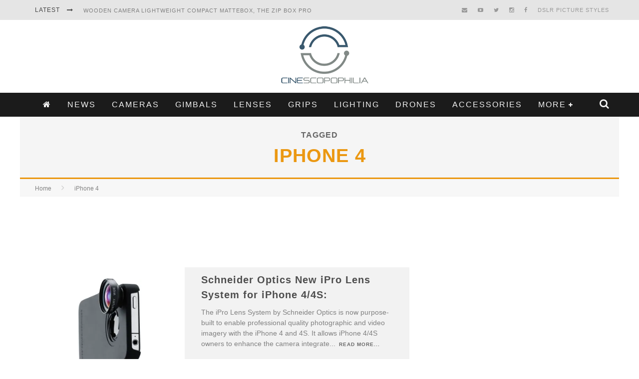

--- FILE ---
content_type: text/html; charset=utf-8
request_url: https://www.google.com/recaptcha/api2/aframe
body_size: -86
content:
<!DOCTYPE HTML><html><head><meta http-equiv="content-type" content="text/html; charset=UTF-8"></head><body><script nonce="VZ_lml-Ca5l3VdkKoyt_EA">/** Anti-fraud and anti-abuse applications only. See google.com/recaptcha */ try{var clients={'sodar':'https://pagead2.googlesyndication.com/pagead/sodar?'};window.addEventListener("message",function(a){try{if(a.source===window.parent){var b=JSON.parse(a.data);var c=clients[b['id']];if(c){var d=document.createElement('img');d.src=c+b['params']+'&rc='+(localStorage.getItem("rc::a")?sessionStorage.getItem("rc::b"):"");window.document.body.appendChild(d);sessionStorage.setItem("rc::e",parseInt(sessionStorage.getItem("rc::e")||0)+1);localStorage.setItem("rc::h",'1768716407249');}}}catch(b){}});window.parent.postMessage("_grecaptcha_ready", "*");}catch(b){}</script></body></html>

--- FILE ---
content_type: application/javascript
request_url: https://cinescopophilia.com/wp-content/themes/valenti/library/js/cb-scripts.min.js
body_size: 17279
content:
/* global jQuery, cbScripts, cookie, 5.3 */
!function(e){"use strict"
var t=e("body"),s=e(window),a=e(document),i=s.width(),c=s.height()+1,l=e("#cb-container"),r=e("#cb-content"),o=e("#cb-nav-bar"),n=e("#main"),d=!1,b=e("#cb-overlay"),f=l.find(".cb-sticky-sidebar"),h=f.find(".cb-sidebar"),u=h.css("padding-top"),m,p=0,g=0,v=0,C=0,w=e("#cb-blog-infinite-scroll"),y=!1,x=e("#cb-footer"),k,S=!1,T=!0,I=e(".cb-slider-b"),D,H,O=o.find(" > div"),N=O.find(" > ul li").first(),P=e("#cb-s-trigger"),Y=e("#cb-s-trigger-sm"),j=e("#cb-lwa"),M=e("#cb-lwa-trigger"),_=e("#cb-lwa-trigger-sm"),z=e(".cb-lwa-r-trigger"),F=j.find(".lwa-form"),U=F.find(".cb-form-input-username"),E=!1,A=e(".cb-close-m").add(b),L=e("#cb-search-modal"),Q=L.find("input"),V=e("#cb-icons-wrap"),G=e("#cb-review-container"),W=G.find(".cb-overlay span"),B=G.find(".cb-overlay-stars span"),X,q,R=e("#cb-top-menu"),J=R.find(".cb-top-menu-wrap"),K=e("#cb-vote"),Z=e("#cb-full-background-featured"),$=Z.attr("data-cb-bs-fis"),ee=Z.attr("data-cb-ss-fis"),te=e("#cb-parallax-featured"),se=e("#cb-full-width-featured-img"),ae=se.attr("data-cb-bs-fis"),ie=t.attr("data-cb-bg"),ce=e("#cb-cat-header"),le=ce.attr("data-cb-bg"),re=te.find(".cb-image"),oe=e("#cb-parallax-bg"),ne=e("#cb-mob-open"),de=e("#cb-mob-close"),be,fe=e(".flexslider-1-fw"),he=e(".flexslider-1"),ue=e("#cb-to-top"),me,pe=!1,ge=e("#cb-nav-logo"),A=e(".cb-close-m").add(b),ve=!1,Ce=!1;(t.hasClass("cb-body-tabl")||t.hasClass("cb-body-mob"))&&(ve=!0),t.hasClass("cb-body-mob")&&(Ce=!0),t.hasClass("rtl")&&(E=!0),void 0!==ae&&se.backstretch(ae,{speed:350}),void 0!==$&&(e.backstretch($,{speed:350}),ve===!1&&e(".backstretch").css("position","absolute")),void 0!==ie&&(ie.indexOf(",")>-1?e.backstretch(ie.split(","),{fade:750,duration:5e3}):t.backstretch(ie,{fade:750}),t.removeAttr("data-cb-bg")),void 0!==le&&ce.backstretch(le,{fade:750}),void 0!==ee&&(e.backstretch(ee.split(","),{fade:750,duration:5e3}),ve===!1&&e(".backstretch").css("position","absolute")),o.length&&(i>767&&(H=O.outerHeight()),o.css("height",H),V.add(ge).css("height",N.outerHeight())),t.hasClass("admin-bar")&&(d=!0),I.each(function(){var t=e(this)
t.hasClass("cb-module-fw")||t.hasClass("cb-full-slider")?t.find(".slides > li").css("height",t.width()/2.3076923):t.hasClass("cb-slider-widget")?t.find(".slides > li").css("height",t.width()/1.6):t.find(".slides > li").css("height",t.width()/1.876923)}),ne.click(function(e){e.preventDefault(),t.addClass("cb-mob-op")}),de.click(function(e){e.preventDefault(),t.removeClass("cb-mob-op")}),M.click(function(e){e.preventDefault(),t.addClass("cb-lwa-modal-on"),ve===!1&&U.focus()}),z.click(function(e){e.preventDefault(),t.addClass("cb-lwa-r-modal-on")}),_.click(function(e){e.preventDefault(),t.addClass("cb-lwa-modal-on"),ve===!1&&U.focus()}),A.click(function(){t.removeClass("cb-lwa-modal-on cb-lwa-r-modal-on cb-s-modal-on cb-m-modal-on cb-m-em-modal-on"),Ze()}),a.keyup(function(e){27==e.keyCode&&(t.removeClass("cb-lwa-modal-on cb-lwa-r-modal-on cb-s-modal-on cb-m-modal-on cb-m-em-modal-on"),Ze())}),P.click(function(e){e.preventDefault(),t.addClass("cb-s-modal-on"),ve===!1&&Q.focus()}),Y.click(function(e){e.preventDefault(),t.addClass("cb-s-modal-on"),ve===!1&&Q.focus()})
function we(){m=d===!0?i>781?s.scrollTop()+32:s.scrollTop()+46:s.scrollTop(),ye()}function ye(){y||(requestAnimationFrame(ke),y=!0)}function xe(){S===!1&&(ke(),ke(),S=!0)}function ke(){if(t.hasClass("cb-sticky-mm")&&(t.hasClass("cb-sticky-menu-up")?(m>=X&&p>m?t.addClass("cb-stuck"):t.removeClass("cb-stuck"),m>=X+H+80?t.addClass("cb-stuck-hid"):t.removeClass("cb-stuck-hid"),p=m):m>=X?t.addClass("cb-stuck"):t.removeClass("cb-stuck")),i>767&&ve===!1&&f.length){var s=f.offset().top,a=h.outerHeight(!0),l=x.offset().top,r=s+a,o=c+m,b=e("#cb-outer-container").css("margin-top"),g=0
d===!0&&(o-=32),"0px"!=b&&(g=parseFloat(b)),h.hasClass("cb-sidebar-hp")&&(s-=60),pe===!1&&(k=a,pe=!0),a>k&&(k=a,r=s+a,v=r),k>c?(f.css("height",k),t.removeClass("cb-stuck-sb-t"),t.hasClass("cb-stuck-sb")?(!x.visible(!0)&&l>m?(t.removeClass("cb-footer-vis"),h.css("top","auto")):(t.addClass("cb-footer-vis"),h.css("top",l-k-g+"px")),v>o&&t.removeClass("cb-stuck-sb")):(o>r&&l>m&&m>s&&(t.addClass("cb-stuck-sb"),v=r),o>l&&t.addClass("cb-footer-vis"))):(d===!0?(D=H+32,C=s-parseInt(u,10)-H+32):(D=H,C=s-parseInt(u,10)-H),f.css("height",k),t.hasClass("cb-stuck-sb")?(l>o-(c-k)?(t.removeClass("cb-footer-vis"),t.hasClass("cb-stuck")?h.css("top",D):h.css("top","0")):(t.addClass("cb-footer-vis"),h.css("top",l-k+"px")),C>m&&(t.removeClass("cb-stuck-sb cb-stuck-sb-t"),t.hasClass("cb-stuck")?h.css("top",D):h.css("top","0"))):(t.hasClass("cb-stuck")&&!t.hasClass("cb-fis-big-block")&&h.css("top",D),m>=C&&(t.addClass("cb-stuck-sb cb-stuck-sb-t"),t.hasClass("cb-fis-big-block")&&h.css("top",D))))}if(t.hasClass("cb-m-sticky")&&768>i){var S=R.offset().top
m-e("#wpadminbar").outerHeight(!0)>S?t.addClass("cb-tm-stuck"):t.removeClass("cb-tm-stuck")}if(0!==re.length&&ve===!1)if(c>m){t.removeClass("cb-par-hidden"),d===!0&&(m-=32)
var I=m/2,O=I+"px"
e("#cb-par-wrap img").css({"-webkit-transform":"translate3d(0, "+O+", 0)",transform:"translate3d(0, "+O+", 0)"})}else t.addClass("cb-par-hidden")
if(w.length&&T===!0){var N=e("#main").children().last(),P=e("#main").children().first().hasClass("cb-category-top"),Y=N.attr("id"),j=N.prev()
if("cb-blog-infinite-scroll"===Y&&j.visible(!0)){T=!1
var M=e("#cb-blog-infinite-scroll").find("a").attr("href")
n.addClass("cb-loading"),e.get(M,function(t){var s,a
P===!0?(a=e(t).filter("#cb-outer-container").find("#main"),e(a).find(".cb-category-top").remove(),s=a.html()):s=e(t).filter("#cb-outer-container").find("#main").html(),e("#main").children().last().remove(),e("#main").append(s),n.removeClass("cb-loading")})}}m>750&&i>768?t.addClass("cb-to-top-vis"):t.removeClass("cb-to-top-vis"),y=!1}if(window.addEventListener?window.addEventListener("scroll",we,!1):window.attachEvent("scroll",we),e.each(W,function(t,s){var a=e(s)
a.visible(!0)&&(a.removeClass("cb-zero-trigger"),a.addClass("cb-bar-ani"))}),e.each(B,function(t,s){var a=e(s)
a.visible(!0)&&(a.removeClass("cb-zero-stars-trigger"),a.addClass("cb-bar-ani-stars"))}),s.scroll(function(t){e.each(W,function(t,s){var a=e(s)
a.visible(!0)&&a.hasClass("cb-zero-trigger")&&(a.removeClass("cb-zero-trigger"),a.addClass("cb-bar-ani"))}),e.each(B,function(t,s){var a=e(s)
a.visible(!0)&&a.hasClass("cb-zero-stars-trigger")&&(a.removeClass("cb-zero-stars-trigger"),a.addClass("cb-bar-ani-stars"))})}),jQuery(document).ready(function(e){t.hasClass("admin-bar")&&!e("#wpadminbar").length&&(d=!1,t.addClass("cb-no-admin-bar")),o.length&&i>767&&(X=o.offset().top),e(".hentry").find("a").has("img").each(function(){var t=e("img",this).attr("title"),s=e(this).attr("href"),a=e(this).attr("rel")
if(void 0!==t&&e(this).attr("title",t),void 0!==s&&"prettyPhoto[product-gallery]"!==a){var i=s.split("."),c=e(i)[e(i).length-1];("jpg"===c||"jpeg"===c||"png"===c||"gif"===c||"tif"===c)&&e(this).addClass("cb-lightbox")}}),e(".tiled-gallery").find("a").attr("rel","tiledGallery"),e(".gallery").find("a").attr("rel","tiledGallery")
var s=e("#main"),c=s.find("iframe")
c.each(function(){var t=e(this).attr("src")
t&&(t.indexOf("yout")>-1||t.indexOf("vimeo")>-1||t.indexOf("daily")>-1)&&e(this).wrap('<div class="cb-video-frame"></div>')}),e(".tiled-gallery, .gallery").find("a").attr("data-lightbox-gallery","tiledGallery"),e.prototype.lightbox&&e(".cb-lightbox").lightbox({fixed:!0}),e(".cb-toggler").find(".cb-toggle").click(function(t){e(this).next().stop().slideToggle(),e(this).prev().stop().toggle(),e(this).prev().prev().stop().toggle(),t.preventDefault()})
var l=r.first(".cb-grid-block")
e(l).imagesLoaded(function(){t.addClass("cb-imgs-loaded")}),e(window).load(function(){o.length&&(o.css("height",""),V.css("height",""),i>767&&(H=O.outerHeight()),o.css("height",H),V.add(ge).css("height",N.outerHeight())),xe()
var t=e(".tabbernav"),s=t.children().length
4===s&&t.addClass("cb-fourtabs"),3===s&&t.addClass("cb-threetabs"),2===s&&t.addClass("cb-twotabs"),1===s&&t.addClass("cb-onetab")}),e(".cb-module-half:odd").each(function(){e(this).prev().addBack().wrapAll(e("<div/>",{"class":"cb-double-block clearfix"}))}),he.flexslider({animation:"slide",itemWidth:280,itemMargin:3,pauseOnHover:!0,maxItems:3,minItems:1,controlNav:!1,slideshow:cbScripts.cbSlider[1],slideshowSpeed:cbScripts.cbSlider[2],animationSpeed:cbScripts.cbSlider[0],nextText:'<i class="fa fa-angle-right"></i>',prevText:'<i class="fa fa-angle-left"></i>'}),fe.flexslider({animation:"slide",itemWidth:280,itemMargin:3,pauseOnHover:!0,maxItems:4,minItems:1,controlNav:!1,slideshow:cbScripts.cbSlider[1],slideshowSpeed:cbScripts.cbSlider[2],animationSpeed:cbScripts.cbSlider[0],nextText:'<i class="fa fa-angle-right"></i>',prevText:'<i class="fa fa-angle-left"></i>'}),e("#cb-carousel").flexslider({animation:"slide",controlNav:!1,animationLoop:!1,slideshow:!1,directionlNav:!0,itemWidth:150,itemMargin:15,asNavFor:"#cb-gallery",nextText:'<i class="fa fa-angle-right"></i>',prevText:'<i class="fa fa-angle-left"></i>'}),e("#cb-gallery").flexslider({animation:"slide",controlNav:!1,directionlNav:!1,animationLoop:!1,slideshow:!1,sync:"#cb-carousel",nextText:'<i class="fa fa-angle-right"></i>',prevText:'<i class="fa fa-angle-left"></i>'}),e(".flexslider-1-menu").flexslider({animation:"slide",itemWidth:210,itemMargin:3,slideshow:!1,pauseOnHover:!0,maxItems:2,minItems:1,controlNav:!1,nextText:'<i class="fa fa-angle-right"></i>',prevText:'<i class="fa fa-angle-left"></i>'}),e(".flexslider-2").flexslider({animation:"slide",minItems:1,pauseOnHover:!0,maxItems:1,controlNav:!1,slideshow:cbScripts.cbSlider[1],slideshowSpeed:cbScripts.cbSlider[2],animationSpeed:cbScripts.cbSlider[0],nextText:'<i class="fa fa-angle-right"></i>',prevText:'<i class="fa fa-angle-left"></i>'}),e(".flexslider-2-fw").flexslider({animation:"slide",pauseOnHover:!0,minItems:1,maxItems:1,controlNav:!1,slideshow:cbScripts.cbSlider[1],slideshowSpeed:cbScripts.cbSlider[2],animationSpeed:cbScripts.cbSlider[0],nextText:'<i class="fa fa-angle-right"></i>',prevText:'<i class="fa fa-angle-left"></i>'}),e("#messages_search").removeAttr("placeholder")
var n=e(".main-nav li")
e(".main-nav > li").hoverIntent(function(){e(this).find(".cb-big-menu").stop().slideDown("fast"),e(this).find(".cb-mega-menu").stop().slideDown("fast"),e(this).find(".cb-links-menu .cb-sub-menu").stop().fadeIn()},function(){e(this).find(".cb-big-menu").slideUp("fast"),e(this).find(".cb-mega-menu").slideUp("fast"),e(this).find(".cb-links-menu .cb-sub-menu").fadeOut()}),n.find(".cb-big-menu .cb-sub-menu li").hoverIntent(function(){e(this).find("> .cb-grandchild-menu").stop().slideDown("fast")},function(){e(this).find("> .cb-grandchild-menu").slideUp("fast")}),n.find(".cb-links-menu .cb-sub-menu li").hoverIntent(function(){e(this).children(".cb-grandchild-menu").stop().fadeIn()},function(){e(this).children(".cb-grandchild-menu").fadeOut()})
var b=e(".cb-accordion > span").hide()
e(".cb-accordion > a").click(function(){return"none"==e(this).next().css("display")?(b.slideUp("fast"),e(this).next().slideDown("fast")):e(this).next().slideUp("fast"),!1}),ue.click(function(t){e("html, body").animate({scrollTop:0},600),t.preventDefault()}),e(".cb-video-frame").fitVids(),e(".cb-tabs").tabs(),e("#cb-ticker").totemticker({row_height:"33px",mousestop:!0}),e(".cb-tip-bot").tipper({direction:"bottom"}),e(".cb-tip-top").tipper({direction:"top"}),e(".cb-tip-right").tipper({direction:"right"}),e(".cb-tip-left").tipper({direction:"left"}),a.ajaxStop(function(){T=!0,e(".cb-pro-load").removeClass("cb-pro-load")}),r.on("click","#cb-blog-infinite-load a",function(t){t.preventDefault()
var a=e(this).attr("href"),i=e(this).parent()
s.addClass("cb-loading"),e.get(a,function(t){var a,c,l=e("#main").children().first().hasClass("cb-category-top")
l===!0?(c=e(t).filter("#cb-outer-container").find("#main"),e(c).find(".cb-category-top").remove(),a=c.html()):a=e(t).filter("#cb-outer-container").find("#main").html(),e("#main").append(a),s.removeClass("cb-loading"),i.addClass("cb-hidden")})}),e(".cb-c-l").hoverIntent(function(){var t=e(this),s=e(this).text(),a=t.closest("div")
if(a.hasClass("cb-big-menu")){var i=t.attr("data-cb-c"),c=t.attr("href"),l=e(a[0].firstChild),r=l.find(".cb-recent > ul")
e.ajax({type:"GET",data:{action:"cb_mm_a",cid:i,acall:1},url:cbScripts.cbUrl,beforeSend:function(){l.addClass("cb-pro-load")},success:function(t){r.html(e(t))},error:function(e,t,s){console.log("cbmm "+e+" :: "+t+" :: "+s)}})}},function(){})}),re.length>0&&ve===!1){var Se=te.offset().top
be=c-Se-90,oe.css("height",c),te.css("height",be)}Z.length>0&&(be=Ce===!0?c-Z.offset().top:c-Z.offset().top-80,Z.css("height",be))
var Te=e("#cb-full-background-featured"),Ie=!0,De=!0
0===Te.length&&(Te=e("#cb-full-width-featured"),Ie=!1),0===Te.length&&(Te=e("#cb-parallax-featured"),Ie=!0)
var He=Te.find(".cb-title-fi"),Oe=He.height()
t.hasClass("cb-fis-tl-overlay")&&(Oe=0)
var Ne=e("#cb-media-overlay"),Pe=e("#cb-m-trigger"),Ye=Ne.find('iframe[src^="//player.vimeo"]'),je=jQuery("#cbplayer"),Me=e("#cb-fis-wrap")
Pe.click(function(e){e.preventDefault(),Pe.hasClass("cb-lb")?t.addClass("cb-m-modal-on"):t.addClass("cb-m-em-modal-on"),Ke()})
var _e=Me.width(),ze=.9*(be-Oe),Fe=(be-ze-Oe)/2,Ue=560*ze/315,Ee
if(Ue>_e?(Ue=_e-20,Ee=10):Ee=(_e-Ue)/2,De===!0&&(Ye.attr("src",Ye.attr("src")+"?autoplay=1"),De=!1),"undefined"===Fe||Ne.hasClass("cb-audio-overlay")||Ne.css({top:Fe,height:ze,width:Ue,"margin-left":Ee}),s.resize(function(){i=s.width(),c=s.height()+1,o.length&&(o.css("height",""),V.css("height",""),i>767&&(H=O.outerHeight()),o.css("height",H),V.add(ge).css("height",N.outerHeight())),767>i&&f.css("height","auto"),re.length>0&&ve===!1&&(Se=te.offset().top,be=c-Se-90,oe.css("height",c),te.css("height",be)),Z.length>0&&(be=Ce===!0?c-Z.offset().top:c-Z.offset().top-80,Z.css("height",be)),_e=Me.width(),ze=.9*(be-Oe),Fe=(be-ze-Oe)/2,Ue=560*ze/315,Ue>_e?(Ue=_e-20,Ee=10):Ee=(_e-Ue)/2,De===!0&&(Ye.attr("src",Ye.attr("src")+"?autoplay=1"),De=!1),"undefined"===Fe||Ne.hasClass("cb-audio-overlay")||Ne.css({top:Fe,height:ze,width:Ue,"margin-left":Ee}),I.each(function(){var t=e(this)
t.hasClass("cb-module-fw")||t.hasClass("cb-full-slider")?t.find(".slides > li").css("height",t.width()/2.3076923):t.hasClass("cb-slider-widget")?t.find(".slides > li").css("height",t.width()/1.6):t.find(".slides > li").css("height",t.width()/1.876923)}),fe.length&&fe.flexslider(1),he.length&&he.flexslider(1)}),K.length){var Ae=e(".cb-criteria-score.cb-average-score"),Le=K.find(".cb-criteria"),Qe=Le.attr("data-cb-text"),Ve=K.find(".cb-overlay"),Ge,We,Be,Xe
Ve.length?(Ge=Ve.find("span"),We=K.not(".cb-voted").find(".cb-overlay"),Be=Ge[0].style.width):(Ve=K.find(".cb-overlay-stars"),Xe=We=K.not(".cb-voted").find(".cb-overlay-stars"),Ge=Ve.find("span"),Be=Ge[0].style.width,"125px"!==Be&&Ge.addClass("cb-zero-stars-trigger"))
var qe=Ae.text(),Re=Le.html()
We.on("mousemove click mouseleave mouseenter",function(t){var s=e(this).parent().offset(),a=e(this).offset(),i,c,l=K.width()/100,r=Ve.width()/100
return K.hasClass("stars")?Math.round(a.left)<=t.pageX&&(c=Math.round((t.pageX-Math.round(a.left))/r),i=(Math.round(10*c/20)/10).toFixed(1),0>i&&(i=0),i>5&&(i=5),q=E===!0?c:100-c):(c=Math.ceil((t.pageX-s.left)/l),q=E===!0?100-c:c),K.hasClass("points")?(i=E===!0?((100-c)/10).toFixed(1):(c/10).toFixed(1),Ae.text(i)):K.hasClass("percentage")&&(i=E===!0?100-c+"%":c+"%",Ae.text(i)),Ge.hasClass("cb-bar-ani")&&Ge.removeClass("cb-bar-ani"),Ge.hasClass("cb-bar-ani-stars")&&Ge.removeClass("cb-bar-ani-stars").css("width",100-c+"%"),q>100&&(q=100),1>q&&(q=0),Ge.css("width",q+"%"),"mouseenter"==t.type&&Le.fadeOut(75,function(){e(this).fadeIn(75).text(Qe)}),"mouseleave"==t.type&&(Ge.animate({width:Be},300),Ae.text(qe),Le.fadeOut(75,function(){e(this).fadeIn(75).html(Re)})),"click"==t.type?(me=K.attr("data-cb-nonce"),K.hasClass("points")&&(i=10*i),K.hasClass("stars")&&(i=20*i),s=e(this).parent().offset(),Ve.off("mousemove click mouseleave mouseenter"),e.ajax({type:"POST",data:{action:"cb_a_s",cburNonce:me,cbNewScore:parseInt(i),cbPostID:cbScripts.cbPostID},url:cbScripts.cbUrl,dataType:"json",success:function(t){var s=t[0],a=t[2]
Le.fadeOut(550,function(){e(this).fadeIn(550).html(Re).find(".cb-votes-count").html(a)}),"-1"!==s&&"null"!==s&&(K.hasClass("points")?Ae.html((s/10).toFixed(1)):K.hasClass("percentage")?Ae.html(s+"%"):s=100-s,Ge.css("width",s+"%"),K.addClass("cb-voted cb-tip-bot").off("click")),K.tipper({direction:"bottom"}),cookie.enabled()&&cookie.set({cb_user_rating:"1"},{expires:28})},error:function(e,t,s){console.log("cbur "+e+" :: "+t+" :: "+s)}}),!1):void 0})}var Je=jQuery("#cb-yt-player")
function Ke(){ve===!1&&Je.length>0&&cbYTPlayerHolder.playVideo()}function Ze(){ve===!1&&Je.length>0&&cbYTPlayerHolder.pauseVideo()}}(jQuery)
var cbYTPlayerHolder,CbYTPlayer=jQuery("#cb-yt-player"),cbYouTubeVideoID=CbYTPlayer.text()
if(CbYTPlayer.length>0){var tag=document.createElement("script")
tag.src="//www.youtube.com/iframe_api"
var firstScriptTag=document.getElementsByTagName("script")[0]
firstScriptTag.parentNode.insertBefore(tag,firstScriptTag)}function onYouTubeIframeAPIReady(){CbYTPlayer.length>0&&(cbYTPlayerHolder=new YT.Player("cb-yt-player",{videoId:cbYouTubeVideoID}))}